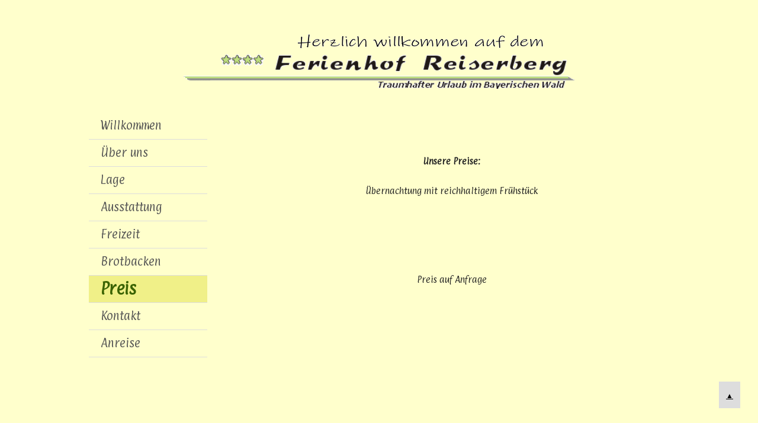

--- FILE ---
content_type: text/html; charset=utf-8
request_url: https://ferienhof-reiserberg.de/Preis.html
body_size: 4329
content:
<!DOCTYPE html>
<html lang="de">
	<!-- Dieses Seitenlayout basiert auf dem Layout "Grumme 2" von Thorsten Gumball (mozilo-layouts.thorstn.com) --> 
	<head>
<script src="/cms/jquery/jquery-1.12.4.min.js"></script>
						
		<meta name="viewport" content="width=device-width,initial-scale=1" />
		<meta http-equiv="Content-Type" content="text/html; charset=utf-8" />
		<title>Ferienhof Reiserberg bei Viechtach</title>
		<meta name="keywords" content="Reiserberg, Ferienhof, Ochsenbauer, Viechtach, Urlaub, Bayerischer Wald," />
		<meta name="description" content="Informationen &uuml;ber den Ferienhof Reiserberg bei Viechtach" />
		<meta name="robots" content="index,follow" />
		<link rel="shortcut icon" href="/layouts/reiserberg/favicon.ico" />
		<style type="text/css"> @import "/layouts/reiserberg/css/style.css"; </style>
		<style type="text/css"> @import "/layouts/reiserberg/css/mobile.css"; </style>
		<link href="https://fonts.googleapis.com/css?family=Paprika" rel="stylesheet" type="text/css">
		<link href="https://fonts.googleapis.com/css?family=Kalam" rel="stylesheet"> 
	<link rel="stylesheet" href="/plugins/jQback2top/plugin.css">
<script type="text/javascript">$(function() {var jqback2top_button = $("#jqback2top");$(jqback2top_button).hide(0);$(window).scroll(function(){if($(window).scrollTop() > 50)$(jqback2top_button).fadeIn(500);else $(jqback2top_button).fadeOut(500);});$(jqback2top_button).click(function(event){event.preventDefault();$("html, body").animate({scrollTop:0},550);});});</script>
</head>
	
	<body id="a0">
		
		<div id="content">
			
			<div id="menu-res"> <!-- Beginn responsives Menue -->
				<div id="menu-res-open">
					<a href="#menu-res-nav" title="">&equiv; Menü</a>
				</div>
				<div id="menu-res-nav">
					<ul class="mainmenu"><li class="mainmenu"><a href="/Willkommen.html" class="menu">Willkommen</a></li><li class="mainmenu"><a href="/%C3%9Cber%20uns.html" class="menu">&Uuml;ber uns</a></li><li class="mainmenu"><a href="/Lage.html" class="menu">Lage</a></li><li class="mainmenu"><a href="/Ausstattung.html" class="menu">Ausstattung</a></li><li class="mainmenu"><a href="/Freizeit.html" class="menu">Freizeit</a></li><li class="mainmenu"><a href="/Brotbacken.html" class="menu">Brotbacken</a></li><li class="mainmenu"><a href="/Preis.html" class="menuactive">Preis</a></li><li class="mainmenu"><a href="/Kontakt.html" class="menu">Kontakt</a></li><li class="mainmenu"><a href="/Anreise.html" class="menu">Anreise</a></li></ul>
					<div id="nav-close"><a href="#content" title="Menue">&#187; Men&uuml; schlie&szlig;en</a></div>
				</div>
			</div> <!-- Ende responsives Menue -->
			
			<div id="header">
				<div>
					<!-- Headergrafik -->
					<img src="/layouts/reiserberg/grafiken/header3.gif" alt="" />
                </div>
			</div>
			
			<div id="maincontent">
				<div id="maincontent-left">
					<div><ul class="mainmenu"><li class="mainmenu"><a href="/Willkommen.html" class="menu">Willkommen</a></li><li class="mainmenu"><a href="/%C3%9Cber%20uns.html" class="menu">&Uuml;ber uns</a></li><li class="mainmenu"><a href="/Lage.html" class="menu">Lage</a></li><li class="mainmenu"><a href="/Ausstattung.html" class="menu">Ausstattung</a></li><li class="mainmenu"><a href="/Freizeit.html" class="menu">Freizeit</a></li><li class="mainmenu"><a href="/Brotbacken.html" class="menu">Brotbacken</a></li><li class="mainmenu"><a href="/Preis.html" class="menuactive">Preis</a></li><li class="mainmenu"><a href="/Kontakt.html" class="menu">Kontakt</a></li><li class="mainmenu"><a href="/Anreise.html" class="menu">Anreise</a></li></ul> </div>
                </div>
				
				<div id="maincontent-right">
					<br />
<br />
<div class="aligncenter"><b class="contentbold">Unsere Preise:</b><br />
 <br />
Übernachtung mit reichhaltigem Frühstück<br />
<br />
<br />
<br />
<br />
<br />
Preis auf Anfrage<br />
</div>
<br />
<br />
<br />
<br />
<br />
<br />
<br />

				</div>
				
				<div style="clear:both;"></div>
			</div>
			<div id="footer"> <hr>
		<span style="color:#111;"><span class="fontsize" style="font-size:11px;">    &copy; 2021	-	<a href="/Impressum/Impressum.html" class="page">Impressum</a>  -  <a href="/Datenschutz/Datenschutz.html" class="page">Datenschutz</a>  -  Layout/Technik: <a class="link" href="https://hheigl.de" target="_blank">Heinrich Heigl</a></span></span>
			</div>
			
		</div>
<a href="#a0" id="jqback2top">&#9650;</a>		
		
	</body>
	
</html>

--- FILE ---
content_type: text/css
request_url: https://ferienhof-reiserberg.de/layouts/reiserberg/css/style.css
body_size: 10561
content:
/* Layout basierend auf: "Grumme 2"
	 Datum: Oktober 2018
	 Authorenwebseite: https://mozilo-layouts.thorstn.com
	 */

/* Allgemeine Angaben */

		* {
			margin:0;
			padding:0;
        }
		
		
		html {
			overflow-y: scroll;
		}
		
		html, body {
		}
		
		body {
		/* background: linear-gradient(90deg, #fec, white, #fec); */
            background-color:#ffffcc;
			font-family:paprika,verdana,arial,tahoma,sans-serif;
			font-size:80%;
			
			color:#222;
			line-height:200%;
		}
		
		p {
		}
		
		a {
			text-decoration:underline;
			font-weight:normal;
		}
		a:visited {
			text-decoration:none;
		}
		a:hover {
			color:#222;
			text-decoration:underline;
		}
		
		input, textarea {
			font-family:verdana,arial,tahoma,sans-serif;
			color:#555;
			padding:1px;
			border:1px #888 solid;
		}
		
		iframe, object, embed {
			
		}
		
		.submit {
			border:1px #555 solid;
		}
		.submit:hover {
			background-color:#fff;
		}

			 
		 a {
		 	color:#3A6302;
			}
			
		 a.menu:hover, a.menuactive, a.submenuactive, a.submenuactive:hover {
             /*color: #90202E; */
             /*background-color: #ffffcc;*/
             background-color: #f0f088;
            }
			
		

/* Gesamter Inhaltsbereich */

		#content {
			width:100%;
			background:#ffffcc;
			/*max-width:980px;*/
			margin:0 auto;
			overflow:hidden;
		}
		
		
/* Kopfbereich (Header) */

		
		#topheader {
			min-height:30px;
			padding:20px 10px 10px 10px;
			background-color:#fff;
			font-family:arial,verdana;
			font-size:22px;
			text-align:center;
		}
		#topheadername {
			font-size:32px;
			margin:0 20px 10px 0;
		}
		#topheadername a {
			text-decoration:none;
		}
		
		
		#header {
			
		}
		
		#header div {
			display:block;
			width:100%;
			/*max-height:240px;*/
			height:auto;
			background-color:#ffffcc;
			text-align:center;
			overflow:hidden;
			border-top:50px #ffffcc solid;
			border-bottom:20px #ffffcc solid;
			margin-bottom:20px;
		}
		
		#header div img {
			max-width:100%;
			height:auto;
		}
		
		
		#menu-res {
			display:none;
		}
		
		
		
/* Der eigentliche Inhalt */

		#maincontent {
			overflow:hidden;
			max-width:980px;
			min-height:150px;
			background-color:#ffffcc;
			margin:0px auto 30px auto;
			/* padding-bottom:10px; */
		}
		
		#maincontent-left div {
			width:200px;
			height:100%;
			float:left;
			padding:0;
			/* background:#ffffda; */
            background: #ffffcc;
		}
		
		#maincontent-right {
			margin-left:250px;
			padding:20px 20px 20px 15px;
			word-wrap:break-word;
		}
			
		
		/* Der linke Bereich wird bei der moziloCMS Standardgalerie generell ausgeblendet,
			 wenn sich die jeweilige Galerie in einem neuen Fenster öffnen soll. */
		
		#maincontent-gallery {
			max-width:800px;
			margin:0px auto;
			padding:20px 15px;
		}
		
				
/* Unterstrich aus allen Menü-Links herausnehmen */

		li.mainmenu a, li.detailmenu a {
			text-decoration:none;
        }



/* Submenu */

		ul.submenu {
			margin: 0px;
			padding: 0px;
		}
		li.submenu {
			margin: 0px;
			padding: 0px;
			list-style-type:none;
		}
		
		a.submenu { 
			display:block;
			color:#555;
			font-size:95%;
			padding:3px 0 3px 25px;
			/*border-bottom:1px #333 dotted;*/
		}
		
		a.submenu:hover {
			color:#000;
			background:#fff;
            font-size: 200%;
		}
		
		
		a.submenuactive {
			display:block;
			font-size:95%;
			padding:3px 0 3px 0;
			margin-left:25px;
			/*border-bottom:1px #999 dotted;*/
		}
		
		a.submenuactive:hover {
			background:#fff;
		}
		


/* Mainmenu */

		#mainmenu {
		}
				
		ul.mainmenu {
		}
		
		li.mainmenu {
			display:block;
			width:100%;
			/* font-size:95%; 
			line-height:300%; */
			margin:0;
			padding:0px;
			border-bottom:1px #ddd solid;
		}
		
				
		a.menu {
			display:block;
			color:#555;
			font-weight:normal;
			text-decoration:none;
			padding:10px 20px;
            font-size: 1.3em;
			/*border-bottom:1px #ccc solid;*/
            /*  background-image: {LAYOUT_DIR}../grafiken/menubutton.gif; */
            
		}
		
		a.menu:hover {
			color:#000;
			background:#c8e394;
		}
		
		a.menuactive {
			display:block;
			font-weight:bold;
			text-decoration:none;
			padding:10px 20px;
            font-size: x-large;
		/*	border-bottom:1px #ccc dotted;*/
        }
		
		a.menuactive:hover {
			color:#000;
			background:#fff;
		}
		
				
		
				
		
/* Detailmenu */

		ul.detailmenu {
			margin:0 0 10px 0;
			padding:0;
		}
		li.detailmenu {
			width:100%;
			margin:0;
			padding:0;
			list-style-type:none;
		}
		
		
		
		
/* Footer */

		#footer {
	    	background-color:#ffffcc;
            /* background-image  : linear-gradient(to bottom, #FFCC66, #690101); */
			/* background: linear-gradient(90deg, #fec, white, #fec); */
            height:35px;
			padding:20px 20px 20px 20px;
			font-size:90%;
			line-height:30px;
			color:#ddd;
			text-align:center;
		}
		
		#footer a {
			/*color:#fff;*/
			text-decoration:none;
		}
		#footer a:hover {
			/*color:#000;*/
			text-decoration:underline;
		}
		
		

		
/* Kontaktformular */

		form#contact_form {
			display:inline;
		}
		table#contact_table {
			width:100%;
		}
		input#contact_name, input#contact_ort, input#contact_mail, input#contact_website {
			width:90%;
			max-width:300px;
		}
		textarea#contact_message {
			width:90%;
			max-width:420px;
		}
		input#contact_submit {
			width:100px;
		}
		
		#contact_calculation {
			width:100px;
		}




/* Fehlermeldungen im CMS */

		.deadlink {
			color:#ff4444;
			text-decoration:line-through;
			font-weight:bold;
		}
		
/* Suche */

		
		.searchdiv {
			background:#fff;
			text-align:center;
			padding:10px 15px 15px 0;
		}
		
		
		.suchfeld {
			margin-top:0px;
			margin-right:10px;
		}
			
		fieldset#searchfieldset {
			border:none;
			margin:0px;
			padding:0px;
		}
			
		input.searchtextfield {
			width:75%;
			max-width:180px;
			margin:0;
			padding:2px;
			background-color:#fff;
			border:1px #333 solid;
		}
		input.searchtextfield:hover {
		}
			
		.searchbutton {
			margin:0;
			padding:0;
		}
		input.searchbutton {
		  border:none;
			margin:0 0px -7px 5px;
		}
		


/* Hervorhebungen (z.B. Markierung bei Suchergebnissen) */

		.highlight {
			padding:1px;
			background:#dd0000;
			color:#fff;
		}



/* Angaben für die Sitemap (Seitenübersicht) */

		.sitemap {
			padding:0 0 10px 20px;
		}
		.sitemap h2 {
			margin:20px 15px 10px 0;
			padding-bottom:2px;
			border-bottom:1px #666 dotted;
		}
		.sitemap li {
			padding-bottom:5px;
		}
		.sitemap a {
			text-decoration:none;
		}



/* Angaben für die moziloCMS Standardgalerie */

		.embeddedgallery {
			text-align:center;
			margin: 10px auto;
		}
		.embeddedgallery img {
			display:block;
			/*margin-bottom:10px;*/
		}
		
		ul.gallerymenu {
			text-align:center;
		}
		
		
		li.gallerymenu {
			display:inline;
		}
		a.gallerymenu {
			font-weight:bold;
			text-decoration:none;
		}
		
		a.gallerymenuactive {
			font-weight:bold;
			text-decoration:none;
		}
		
		a.gallerymenu:hover, a.gallerymenuactive:hover {
			text-decoration:underline;
		}
		
		
		ul.gallerynumbermenu {
			margin:10px 0;
			text-align:center;
		}
		
		li.gallerynumbermenu {
			display:inline-block;
		}
		
		a.gallerynumbermenu {
			text-decoration:none;
		}
		a.gallerynumbermenu:hover {
			text-decoration:underline;
		}
		a.gallerynumbermenuactive {
			font-weight:bold;
			text-decoration:underline;
		}

		.gallerytd {
			color:#8a8a8a;
			font-size:10px;
			line-height:12px;
			text-align:center;
			vertical-align:top;
			padding:10px 10px 5px 0;
		}
		
		.gallerytd .imagesubtitle {
			margin-top:-10px;
		}


/* Angaben für die Bilder */

		
		.gallerytable {
			width:100%;
			max-width:720px;
		}
		.gallerytable tr {
			width:100%;
			max-width:700px;
		}
		table.gallerytable {
			border-collapse:collapse;
			margin:0px auto;
		}
		
		img {
			border:none;
			max-width:100%;
			vertical-align:top;
		}
		
		.contentimage {
			display:inline-block;
			max-width:100%;
		}
		
		span.imagesubtitle {
			display:block;
			margin-top:10px;
			margin-bottom:20px;
			font-size:12px;
			color:#888;
			line-height:14px;
			text-align:center;
		}
		
		img.leftcontentimage {
			max-width:300px;
		}
		
		span.leftcontentimage {
			float:left;
			max-width:300px;
			margin:4px 15px 10px 0;
		}
		
		img.rightcontentimage {
			max-width:300px;
		}
		
		span.rightcontentimage {
			float:right;
			max-width:300px;
			margin:4px 0 10px 15px;
		}
		
		
/* Vorschaubilder der Fotogalerien /Thumbnails) */

		.thumbnail {
			border:1px #999 solid;
			padding:2px;
			width:100%;
			max-width:150px;
			margin:0;
			margin-bottom:4px;
			-webkit-box-shadow: 2px 2px 2px #999;
		  -moz-box-shadow: 2px 2px 2px #999;
		   box-shadow: 2px 2px 2px #999;
		      }
		      
		.thumbnail:hover {
			border:1px #5d5d5d solid;
			padding:2px;
			-webkit-box-shadow: 4px 4px 3px #5d5d5d;
		  -moz-box-shadow: 4px 4px 3px #5d5d5d;
		   box-shadow: 4px 4px 3px #5d5d5d;
		}


/* Angaben für das Plugin "Fotogalerie" von blacknight */		
		
		#fotogalerie table {
			width:100%;
			padding:20px;
		}
		
		
		#fotogalerie .thumbnail {
			margin:10px 20px 10px 5px;
		}
		
		

/* Tabellen */

				table {
				width:100%;
			}
		
		/* Standard-Tabelle [tabelle| ] ==> MIT RAHMEN */
		
				table.contenttable {
					margin:0px auto;
					border-collapse:collapse;
					max-width:100%;
				}
				
				th.contenttable {
					vertical-align:top;
					border:1px #aaa solid;
					padding:2px 5px;
					text-align:left;
				}
				
				td.contenttable1 {
					vertical-align:top;
					border:1px #aaa solid;
					padding:2px 5px;
				}
				td.contenttable2 {
					vertical-align:top;
					border:1px #aaa solid;
					padding:2px 5px;
				}
				
				

/* Weitere moziloCMS Syntax */

		/*h1, h2, h3 {
			font-family:arial,verdana,sans-serif;
		}*/
		
		h1 {
			font-size:200%;
			line-height:200%;
			margin-bottom:20px;
            /*color: #90202E;*/
            font-family: 'Kalam', cursive;
		}
		h2 {
			font-size:120%;
			line-height:200%;
			margin-bottom:20px;
		}
		h3 {
			font-size:100%;
			line-height:200%;
			margin-bottom:20px;
		}
		
		hr {
			border:none;
			border-top:1px #aaa solid;
			max-width:99%;
			margin:10px 0;
		}
		
		ul, ol {
		}
		li {
			margin-left:25px;
		}
		
		.alignleft {
			text-align:left;
			}
		
		.aligncenter {
			text-align:center;
	  }
			
		.alignright {
			text-align:right;
		}
			
		.alignjustify {
			text-align:justify;
		}
		
		div.tableofcontents ul ul {
		}
		div.tableofcontents li.blind {
  	  list-style-type:none;
 	    list-style-image:none;
		}
		
		a.link {
			}
			
			a.mail {
			}
			
			a.page {
			}
			
			a.category {
			}
			
			a.file {
			}
			
			a.gallery {
			}
			
			b {
			}

			i {
			}
			
			u {
			}
			
			s {
			}
			
			


--- FILE ---
content_type: text/css
request_url: https://ferienhof-reiserberg.de/layouts/reiserberg/css/mobile.css
body_size: 4857
content:
/* Layout basiert auf: "Grumme 2"
	 Datum: Oktober 2018
	 Authorenwebseite: https://mozilo-layouts.thorstn.com
	 */

/* Maximal Größe: 980 Pixel */

				
		
		@media screen and (max-width: 360px) {
			#topheader {
				padding:10px 10px 30px 10px;
				text-align:center;
			}
					
		}
		
		@media screen and (max-width: 420px) {
			
		#topheader {
			max-height:60px;
			font-size:16px;
			padding:10px 10px 20px 10px;
		}
		
		input.searchtextfield {
			max-width:180px;
		}
		
		#fotogalerie .thumbnail {
				margin:10px;
			}
		
	}
		
		@media screen and (max-width: 500px) {
			body {
				background:#fff;
			}
			
			#topheadername {
				font-size:24px;
				margin-right:5px;
			}
			
			
			h1 {
			font-size:22px;
			margin-bottom:8px;
			}
			h2 {
				font-size:18px;
				margin-bottom:8px;
			}
			h3 {
				font-size:15px;
			}
			
			.suche {
				margin-left:20px;
			}
			
		}
		
		@media screen and (max-width: 588px) {
			span.leftcontentimage, img.leftcontentimage, span.rightcontentimage, img.rightcontentimage {float:none;display:block;margin:0 auto}
			span.imagesubtitle {margin-top:-10px;margin-bottom:25px}
			
		}
		
		
		@media screen and (max-width: 768px) {
			body {
				color:#222;
			}
			.searchdiv {
			padding-right:0;
			padding-bottom:20px;
		}
		
		input.searchtextfield {
			max-width:220px;
		}
		 #header div {
		 	border-top:0;
		 	margin-bottom:0
		}
					
			#topheader {
				font-size:18px;
			}
			#topheadername {
				font-size:28px;
			}
			
			#mainmenu {
				display:none;
			}
			#detailmenu {
				display:none;
			}
			
			#maincontent-left div {
				display:none;
			}
			#maincontent-right {
				margin:0 auto;
				width:90%;
				padding:20px 10px;
			}
			
			#menu-res {
				display:block;
				margin:0 auto;
				width:100%;
				text-align:left;
				z-index:10;
			}
			#menu-res-open {
				display:block;
				width:100%;
				background:#7c8a3b;
				padding:10px !important;
				text-align: left;
			}
			#menu-res-open a {
				display:block;
				color:#222;
				font-size:34px;
				line-height:40px;
				font-weight:bold;
				text-decoration:none;
				padding-right:30px;
			}
			#menu-res-nav {
				background:#eee;
				display:block;
				position:absolute;
				top:-9999px;
				left:0;
				width:100%;
				min-height:30px;
				z-index:20;
			}
			
						
			a.submenu, a.submenuactive {
				font-size:17px;
			}
			a.submenu:before {
				 content:"» "
				}
				
			a.submenuactive:before {
				 content:"» "
				}
			
			ul.mainmenu {
			}
			li.mainmenu {
				float:none;
				display:block;
				margin:0;
				font-size:17px;
				line-height:28px;
				padding:0;
			}
			li.mainmenu:first-child {
				margin-top:20px;
			}
			
			li.mainmenu:last-child {
				margin-bottom:0px;
			}
			
			a.menu {
				display:block;
				background:#9ed090;
				border:none;
				color:#222;
				font-weight:normal;
				padding:7px 10px;
				border:none;
				border-bottom:1px #aaa solid;
			}
			a.menu:hover {
				background:#ddd;
				color:#222;
				border-bottom:1px #aaa solid;
			}
			a.menuactive {
				display:block;
				background:#ddd;
				color:#222;
				font-weight:normal;
				border:none;
				border-bottom:1px #aaa solid;
				padding:7px 10px;
			}
			a.menuactive:hover {
				background:#ddd;
				color:#222;
			}
			
			li.mainmenu li.detailmenu {
				float:none;
				display:block;
				font-size:17px;
				margin:0;
			}
			li.mainmenu li.detailmenu:first-child {
				margin-top:0;
			}
			li.mainmenu li.detailmenu a {
				color:#222;
				padding:6px 5px 6px 30px;
				margin:0;
			}
			li.mainmenu li.detailmenu a:hover {
				text-decoration:none;
			}
			
			ul.detailmenu {
				margin:0;
			}
			li.detailmenu a.submenu {
				margin:0;
			}
			 

			a.submenu {
				display:block;
				background:#eee;
				border:none;
				margin:0;
				color:#222;
				padding:3px 10px;
				border:none;
				border-bottom:1px #aaa solid;
			}
			
			a.submenu:hover {
				background:#ddd;
				border-bottom:1px #aaa solid;
			}
			a.submenuactive {
				display:block;
				background:#eee;
				color:#222;
				border:none;
				border-bottom:1px #aaa solid;
				padding:3px 10px;
			}
			a.submenuactive:hover {
				background:#eee;
			}
			
		
			#menu-res-nav:target {
				top:0px;
				
			}
			
			#menu-res-nav ul li.close {
				display:block;
				width:100%;
			}
			
			#nav-close {
				padding:15px 10px 25px 30px;
			}
			#nav-close a, #nav-close a:hover {
				display:block;
				font-size:17px;
				font-weight:normal;
				line-height:24px;
				padding:5px 10px;
				color:#222;
				text-decoration:none;
			}
			
			#mainmenu li.detailmenu {
			display:block;
		}
			
			
			#fotogalerie .thumbnail {
				margin:15px;
			}
		}
		
		@media screen and (max-width: 980px) {
			
			#content {
				margin:0 auto;
				-webkit-box-shadow:none;
      	-moz-box-shadow:none;
      	box-shadow:none;
			}
			
			#topheader {
				margin-top:0;
			}
			
			#footer {
				margin-bottom:0;
			}
			
			#fotogalerie .thumbnail {
				margin:10px 15px 10px 5px;
			}
			
		}

--- FILE ---
content_type: text/css
request_url: https://ferienhof-reiserberg.de/plugins/jQback2top/plugin.css
body_size: 192
content:
/* CSS of jQback2top Plugin by wasp / stefanbe */ 
#jqback2top {
    position: fixed;
    display: block;
    right: 30px; 
    bottom: 30px;
    color: #000000;
    background-color: #DDDDDD;
    padding: 10px 12px;
    font-size: 12px;
    z-index: 10;
}
#jqback2top:hover { 
    color: #FFFFFF;
    background-color: #1A4F83;
    text-decoration: none;
}
